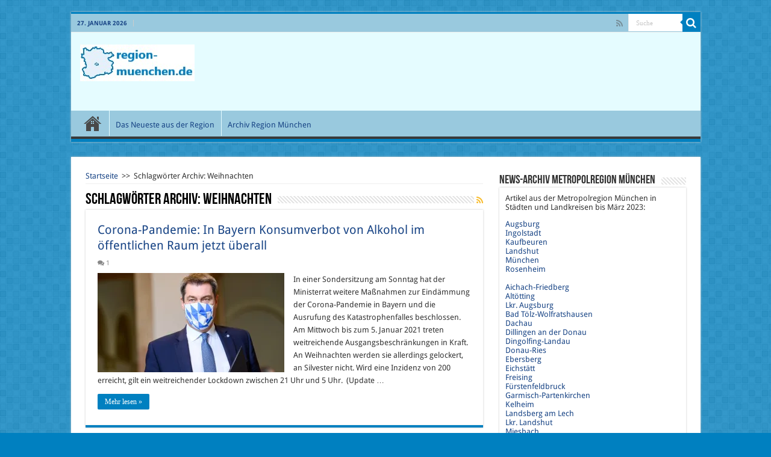

--- FILE ---
content_type: text/html; charset=UTF-8
request_url: https://www.region-muenchen.de/tag/weihnachten
body_size: 13887
content:
<!DOCTYPE html>
<html lang="de" prefix="og: http://ogp.me/ns#">
<head>
<meta charset="UTF-8" />
<link rel="profile" href="https://gmpg.org/xfn/11" />
<link rel="pingback" href="https://www.region-muenchen.de/xmlrpc.php" />
<meta name='robots' content='index, follow, max-image-preview:large, max-snippet:-1, max-video-preview:-1' />

	<!-- This site is optimized with the Yoast SEO plugin v23.0 - https://yoast.com/wordpress/plugins/seo/ -->
	<title>Weihnachten Archive - Metropolregion München</title>
	<link rel="canonical" href="https://www.region-muenchen.de/tag/weihnachten" />
	<meta property="og:locale" content="de_DE" />
	<meta property="og:type" content="article" />
	<meta property="og:title" content="Weihnachten Archive - Metropolregion München" />
	<meta property="og:url" content="https://www.region-muenchen.de/tag/weihnachten" />
	<meta property="og:site_name" content="Metropolregion München" />
	<meta name="twitter:card" content="summary_large_image" />
	<script type="application/ld+json" class="yoast-schema-graph">{"@context":"https://schema.org","@graph":[{"@type":"CollectionPage","@id":"https://www.region-muenchen.de/tag/weihnachten","url":"https://www.region-muenchen.de/tag/weihnachten","name":"Weihnachten Archive - Metropolregion München","isPartOf":{"@id":"https://www.region-muenchen.de/#website"},"primaryImageOfPage":{"@id":"https://www.region-muenchen.de/tag/weihnachten#primaryimage"},"image":{"@id":"https://www.region-muenchen.de/tag/weihnachten#primaryimage"},"thumbnailUrl":"https://i0.wp.com/www.region-muenchen.de/wp-content/uploads/2020/12/Markus-Soeder-e1607268520911.jpg?fit=997%2C637&ssl=1","breadcrumb":{"@id":"https://www.region-muenchen.de/tag/weihnachten#breadcrumb"},"inLanguage":"de"},{"@type":"ImageObject","inLanguage":"de","@id":"https://www.region-muenchen.de/tag/weihnachten#primaryimage","url":"https://i0.wp.com/www.region-muenchen.de/wp-content/uploads/2020/12/Markus-Soeder-e1607268520911.jpg?fit=997%2C637&ssl=1","contentUrl":"https://i0.wp.com/www.region-muenchen.de/wp-content/uploads/2020/12/Markus-Soeder-e1607268520911.jpg?fit=997%2C637&ssl=1","width":997,"height":637,"caption":"Ministerpräsident Markus Söder hat am 6.12.20 eine Verschärfung der Corona-Strategie verkündet Quelle Foto Bayerische Staatskanzlei"},{"@type":"BreadcrumbList","@id":"https://www.region-muenchen.de/tag/weihnachten#breadcrumb","itemListElement":[{"@type":"ListItem","position":1,"name":"Home","item":"https://www.region-muenchen.de/"},{"@type":"ListItem","position":2,"name":"Weihnachten"}]},{"@type":"WebSite","@id":"https://www.region-muenchen.de/#website","url":"https://www.region-muenchen.de/","name":"Metropolregion München","description":"News Archiv Region München","potentialAction":[{"@type":"SearchAction","target":{"@type":"EntryPoint","urlTemplate":"https://www.region-muenchen.de/?s={search_term_string}"},"query-input":"required name=search_term_string"}],"inLanguage":"de"}]}</script>
	<!-- / Yoast SEO plugin. -->


<link rel='dns-prefetch' href='//cdn.canvasjs.com' />
<link rel='dns-prefetch' href='//stats.wp.com' />
<link rel='dns-prefetch' href='//i0.wp.com' />
<link rel='dns-prefetch' href='//c0.wp.com' />
<link rel="alternate" type="application/rss+xml" title="Metropolregion München &raquo; Feed" href="https://www.region-muenchen.de/feed" />
<link rel="alternate" type="application/rss+xml" title="Metropolregion München &raquo; Kommentar-Feed" href="https://www.region-muenchen.de/comments/feed" />
<link rel="alternate" type="application/rss+xml" title="Metropolregion München &raquo; Schlagwort-Feed zu Weihnachten" href="https://www.region-muenchen.de/tag/weihnachten/feed" />
<script type="text/javascript">
/* <![CDATA[ */
window._wpemojiSettings = {"baseUrl":"https:\/\/s.w.org\/images\/core\/emoji\/15.0.3\/72x72\/","ext":".png","svgUrl":"https:\/\/s.w.org\/images\/core\/emoji\/15.0.3\/svg\/","svgExt":".svg","source":{"concatemoji":"https:\/\/www.region-muenchen.de\/wp-includes\/js\/wp-emoji-release.min.js"}};
/*! This file is auto-generated */
!function(i,n){var o,s,e;function c(e){try{var t={supportTests:e,timestamp:(new Date).valueOf()};sessionStorage.setItem(o,JSON.stringify(t))}catch(e){}}function p(e,t,n){e.clearRect(0,0,e.canvas.width,e.canvas.height),e.fillText(t,0,0);var t=new Uint32Array(e.getImageData(0,0,e.canvas.width,e.canvas.height).data),r=(e.clearRect(0,0,e.canvas.width,e.canvas.height),e.fillText(n,0,0),new Uint32Array(e.getImageData(0,0,e.canvas.width,e.canvas.height).data));return t.every(function(e,t){return e===r[t]})}function u(e,t,n){switch(t){case"flag":return n(e,"\ud83c\udff3\ufe0f\u200d\u26a7\ufe0f","\ud83c\udff3\ufe0f\u200b\u26a7\ufe0f")?!1:!n(e,"\ud83c\uddfa\ud83c\uddf3","\ud83c\uddfa\u200b\ud83c\uddf3")&&!n(e,"\ud83c\udff4\udb40\udc67\udb40\udc62\udb40\udc65\udb40\udc6e\udb40\udc67\udb40\udc7f","\ud83c\udff4\u200b\udb40\udc67\u200b\udb40\udc62\u200b\udb40\udc65\u200b\udb40\udc6e\u200b\udb40\udc67\u200b\udb40\udc7f");case"emoji":return!n(e,"\ud83d\udc26\u200d\u2b1b","\ud83d\udc26\u200b\u2b1b")}return!1}function f(e,t,n){var r="undefined"!=typeof WorkerGlobalScope&&self instanceof WorkerGlobalScope?new OffscreenCanvas(300,150):i.createElement("canvas"),a=r.getContext("2d",{willReadFrequently:!0}),o=(a.textBaseline="top",a.font="600 32px Arial",{});return e.forEach(function(e){o[e]=t(a,e,n)}),o}function t(e){var t=i.createElement("script");t.src=e,t.defer=!0,i.head.appendChild(t)}"undefined"!=typeof Promise&&(o="wpEmojiSettingsSupports",s=["flag","emoji"],n.supports={everything:!0,everythingExceptFlag:!0},e=new Promise(function(e){i.addEventListener("DOMContentLoaded",e,{once:!0})}),new Promise(function(t){var n=function(){try{var e=JSON.parse(sessionStorage.getItem(o));if("object"==typeof e&&"number"==typeof e.timestamp&&(new Date).valueOf()<e.timestamp+604800&&"object"==typeof e.supportTests)return e.supportTests}catch(e){}return null}();if(!n){if("undefined"!=typeof Worker&&"undefined"!=typeof OffscreenCanvas&&"undefined"!=typeof URL&&URL.createObjectURL&&"undefined"!=typeof Blob)try{var e="postMessage("+f.toString()+"("+[JSON.stringify(s),u.toString(),p.toString()].join(",")+"));",r=new Blob([e],{type:"text/javascript"}),a=new Worker(URL.createObjectURL(r),{name:"wpTestEmojiSupports"});return void(a.onmessage=function(e){c(n=e.data),a.terminate(),t(n)})}catch(e){}c(n=f(s,u,p))}t(n)}).then(function(e){for(var t in e)n.supports[t]=e[t],n.supports.everything=n.supports.everything&&n.supports[t],"flag"!==t&&(n.supports.everythingExceptFlag=n.supports.everythingExceptFlag&&n.supports[t]);n.supports.everythingExceptFlag=n.supports.everythingExceptFlag&&!n.supports.flag,n.DOMReady=!1,n.readyCallback=function(){n.DOMReady=!0}}).then(function(){return e}).then(function(){var e;n.supports.everything||(n.readyCallback(),(e=n.source||{}).concatemoji?t(e.concatemoji):e.wpemoji&&e.twemoji&&(t(e.twemoji),t(e.wpemoji)))}))}((window,document),window._wpemojiSettings);
/* ]]> */
</script>
<link rel='stylesheet' id='taqyeem-style-css' href='https://www.region-muenchen.de/wp-content/plugins/taqyeem/style.css' type='text/css' media='all' />
<style id='wp-emoji-styles-inline-css' type='text/css'>

	img.wp-smiley, img.emoji {
		display: inline !important;
		border: none !important;
		box-shadow: none !important;
		height: 1em !important;
		width: 1em !important;
		margin: 0 0.07em !important;
		vertical-align: -0.1em !important;
		background: none !important;
		padding: 0 !important;
	}
</style>
<link rel='stylesheet' id='wp-block-library-css' href='https://c0.wp.com/c/6.5.7/wp-includes/css/dist/block-library/style.min.css' type='text/css' media='all' />
<link rel='stylesheet' id='mediaelement-css' href='https://c0.wp.com/c/6.5.7/wp-includes/js/mediaelement/mediaelementplayer-legacy.min.css' type='text/css' media='all' />
<link rel='stylesheet' id='wp-mediaelement-css' href='https://c0.wp.com/c/6.5.7/wp-includes/js/mediaelement/wp-mediaelement.min.css' type='text/css' media='all' />
<style id='jetpack-sharing-buttons-style-inline-css' type='text/css'>
.jetpack-sharing-buttons__services-list{display:flex;flex-direction:row;flex-wrap:wrap;gap:0;list-style-type:none;margin:5px;padding:0}.jetpack-sharing-buttons__services-list.has-small-icon-size{font-size:12px}.jetpack-sharing-buttons__services-list.has-normal-icon-size{font-size:16px}.jetpack-sharing-buttons__services-list.has-large-icon-size{font-size:24px}.jetpack-sharing-buttons__services-list.has-huge-icon-size{font-size:36px}@media print{.jetpack-sharing-buttons__services-list{display:none!important}}.editor-styles-wrapper .wp-block-jetpack-sharing-buttons{gap:0;padding-inline-start:0}ul.jetpack-sharing-buttons__services-list.has-background{padding:1.25em 2.375em}
</style>
<style id='classic-theme-styles-inline-css' type='text/css'>
/*! This file is auto-generated */
.wp-block-button__link{color:#fff;background-color:#32373c;border-radius:9999px;box-shadow:none;text-decoration:none;padding:calc(.667em + 2px) calc(1.333em + 2px);font-size:1.125em}.wp-block-file__button{background:#32373c;color:#fff;text-decoration:none}
</style>
<style id='global-styles-inline-css' type='text/css'>
body{--wp--preset--color--black: #000000;--wp--preset--color--cyan-bluish-gray: #abb8c3;--wp--preset--color--white: #ffffff;--wp--preset--color--pale-pink: #f78da7;--wp--preset--color--vivid-red: #cf2e2e;--wp--preset--color--luminous-vivid-orange: #ff6900;--wp--preset--color--luminous-vivid-amber: #fcb900;--wp--preset--color--light-green-cyan: #7bdcb5;--wp--preset--color--vivid-green-cyan: #00d084;--wp--preset--color--pale-cyan-blue: #8ed1fc;--wp--preset--color--vivid-cyan-blue: #0693e3;--wp--preset--color--vivid-purple: #9b51e0;--wp--preset--gradient--vivid-cyan-blue-to-vivid-purple: linear-gradient(135deg,rgba(6,147,227,1) 0%,rgb(155,81,224) 100%);--wp--preset--gradient--light-green-cyan-to-vivid-green-cyan: linear-gradient(135deg,rgb(122,220,180) 0%,rgb(0,208,130) 100%);--wp--preset--gradient--luminous-vivid-amber-to-luminous-vivid-orange: linear-gradient(135deg,rgba(252,185,0,1) 0%,rgba(255,105,0,1) 100%);--wp--preset--gradient--luminous-vivid-orange-to-vivid-red: linear-gradient(135deg,rgba(255,105,0,1) 0%,rgb(207,46,46) 100%);--wp--preset--gradient--very-light-gray-to-cyan-bluish-gray: linear-gradient(135deg,rgb(238,238,238) 0%,rgb(169,184,195) 100%);--wp--preset--gradient--cool-to-warm-spectrum: linear-gradient(135deg,rgb(74,234,220) 0%,rgb(151,120,209) 20%,rgb(207,42,186) 40%,rgb(238,44,130) 60%,rgb(251,105,98) 80%,rgb(254,248,76) 100%);--wp--preset--gradient--blush-light-purple: linear-gradient(135deg,rgb(255,206,236) 0%,rgb(152,150,240) 100%);--wp--preset--gradient--blush-bordeaux: linear-gradient(135deg,rgb(254,205,165) 0%,rgb(254,45,45) 50%,rgb(107,0,62) 100%);--wp--preset--gradient--luminous-dusk: linear-gradient(135deg,rgb(255,203,112) 0%,rgb(199,81,192) 50%,rgb(65,88,208) 100%);--wp--preset--gradient--pale-ocean: linear-gradient(135deg,rgb(255,245,203) 0%,rgb(182,227,212) 50%,rgb(51,167,181) 100%);--wp--preset--gradient--electric-grass: linear-gradient(135deg,rgb(202,248,128) 0%,rgb(113,206,126) 100%);--wp--preset--gradient--midnight: linear-gradient(135deg,rgb(2,3,129) 0%,rgb(40,116,252) 100%);--wp--preset--font-size--small: 13px;--wp--preset--font-size--medium: 20px;--wp--preset--font-size--large: 36px;--wp--preset--font-size--x-large: 42px;--wp--preset--spacing--20: 0.44rem;--wp--preset--spacing--30: 0.67rem;--wp--preset--spacing--40: 1rem;--wp--preset--spacing--50: 1.5rem;--wp--preset--spacing--60: 2.25rem;--wp--preset--spacing--70: 3.38rem;--wp--preset--spacing--80: 5.06rem;--wp--preset--shadow--natural: 6px 6px 9px rgba(0, 0, 0, 0.2);--wp--preset--shadow--deep: 12px 12px 50px rgba(0, 0, 0, 0.4);--wp--preset--shadow--sharp: 6px 6px 0px rgba(0, 0, 0, 0.2);--wp--preset--shadow--outlined: 6px 6px 0px -3px rgba(255, 255, 255, 1), 6px 6px rgba(0, 0, 0, 1);--wp--preset--shadow--crisp: 6px 6px 0px rgba(0, 0, 0, 1);}:where(.is-layout-flex){gap: 0.5em;}:where(.is-layout-grid){gap: 0.5em;}body .is-layout-flex{display: flex;}body .is-layout-flex{flex-wrap: wrap;align-items: center;}body .is-layout-flex > *{margin: 0;}body .is-layout-grid{display: grid;}body .is-layout-grid > *{margin: 0;}:where(.wp-block-columns.is-layout-flex){gap: 2em;}:where(.wp-block-columns.is-layout-grid){gap: 2em;}:where(.wp-block-post-template.is-layout-flex){gap: 1.25em;}:where(.wp-block-post-template.is-layout-grid){gap: 1.25em;}.has-black-color{color: var(--wp--preset--color--black) !important;}.has-cyan-bluish-gray-color{color: var(--wp--preset--color--cyan-bluish-gray) !important;}.has-white-color{color: var(--wp--preset--color--white) !important;}.has-pale-pink-color{color: var(--wp--preset--color--pale-pink) !important;}.has-vivid-red-color{color: var(--wp--preset--color--vivid-red) !important;}.has-luminous-vivid-orange-color{color: var(--wp--preset--color--luminous-vivid-orange) !important;}.has-luminous-vivid-amber-color{color: var(--wp--preset--color--luminous-vivid-amber) !important;}.has-light-green-cyan-color{color: var(--wp--preset--color--light-green-cyan) !important;}.has-vivid-green-cyan-color{color: var(--wp--preset--color--vivid-green-cyan) !important;}.has-pale-cyan-blue-color{color: var(--wp--preset--color--pale-cyan-blue) !important;}.has-vivid-cyan-blue-color{color: var(--wp--preset--color--vivid-cyan-blue) !important;}.has-vivid-purple-color{color: var(--wp--preset--color--vivid-purple) !important;}.has-black-background-color{background-color: var(--wp--preset--color--black) !important;}.has-cyan-bluish-gray-background-color{background-color: var(--wp--preset--color--cyan-bluish-gray) !important;}.has-white-background-color{background-color: var(--wp--preset--color--white) !important;}.has-pale-pink-background-color{background-color: var(--wp--preset--color--pale-pink) !important;}.has-vivid-red-background-color{background-color: var(--wp--preset--color--vivid-red) !important;}.has-luminous-vivid-orange-background-color{background-color: var(--wp--preset--color--luminous-vivid-orange) !important;}.has-luminous-vivid-amber-background-color{background-color: var(--wp--preset--color--luminous-vivid-amber) !important;}.has-light-green-cyan-background-color{background-color: var(--wp--preset--color--light-green-cyan) !important;}.has-vivid-green-cyan-background-color{background-color: var(--wp--preset--color--vivid-green-cyan) !important;}.has-pale-cyan-blue-background-color{background-color: var(--wp--preset--color--pale-cyan-blue) !important;}.has-vivid-cyan-blue-background-color{background-color: var(--wp--preset--color--vivid-cyan-blue) !important;}.has-vivid-purple-background-color{background-color: var(--wp--preset--color--vivid-purple) !important;}.has-black-border-color{border-color: var(--wp--preset--color--black) !important;}.has-cyan-bluish-gray-border-color{border-color: var(--wp--preset--color--cyan-bluish-gray) !important;}.has-white-border-color{border-color: var(--wp--preset--color--white) !important;}.has-pale-pink-border-color{border-color: var(--wp--preset--color--pale-pink) !important;}.has-vivid-red-border-color{border-color: var(--wp--preset--color--vivid-red) !important;}.has-luminous-vivid-orange-border-color{border-color: var(--wp--preset--color--luminous-vivid-orange) !important;}.has-luminous-vivid-amber-border-color{border-color: var(--wp--preset--color--luminous-vivid-amber) !important;}.has-light-green-cyan-border-color{border-color: var(--wp--preset--color--light-green-cyan) !important;}.has-vivid-green-cyan-border-color{border-color: var(--wp--preset--color--vivid-green-cyan) !important;}.has-pale-cyan-blue-border-color{border-color: var(--wp--preset--color--pale-cyan-blue) !important;}.has-vivid-cyan-blue-border-color{border-color: var(--wp--preset--color--vivid-cyan-blue) !important;}.has-vivid-purple-border-color{border-color: var(--wp--preset--color--vivid-purple) !important;}.has-vivid-cyan-blue-to-vivid-purple-gradient-background{background: var(--wp--preset--gradient--vivid-cyan-blue-to-vivid-purple) !important;}.has-light-green-cyan-to-vivid-green-cyan-gradient-background{background: var(--wp--preset--gradient--light-green-cyan-to-vivid-green-cyan) !important;}.has-luminous-vivid-amber-to-luminous-vivid-orange-gradient-background{background: var(--wp--preset--gradient--luminous-vivid-amber-to-luminous-vivid-orange) !important;}.has-luminous-vivid-orange-to-vivid-red-gradient-background{background: var(--wp--preset--gradient--luminous-vivid-orange-to-vivid-red) !important;}.has-very-light-gray-to-cyan-bluish-gray-gradient-background{background: var(--wp--preset--gradient--very-light-gray-to-cyan-bluish-gray) !important;}.has-cool-to-warm-spectrum-gradient-background{background: var(--wp--preset--gradient--cool-to-warm-spectrum) !important;}.has-blush-light-purple-gradient-background{background: var(--wp--preset--gradient--blush-light-purple) !important;}.has-blush-bordeaux-gradient-background{background: var(--wp--preset--gradient--blush-bordeaux) !important;}.has-luminous-dusk-gradient-background{background: var(--wp--preset--gradient--luminous-dusk) !important;}.has-pale-ocean-gradient-background{background: var(--wp--preset--gradient--pale-ocean) !important;}.has-electric-grass-gradient-background{background: var(--wp--preset--gradient--electric-grass) !important;}.has-midnight-gradient-background{background: var(--wp--preset--gradient--midnight) !important;}.has-small-font-size{font-size: var(--wp--preset--font-size--small) !important;}.has-medium-font-size{font-size: var(--wp--preset--font-size--medium) !important;}.has-large-font-size{font-size: var(--wp--preset--font-size--large) !important;}.has-x-large-font-size{font-size: var(--wp--preset--font-size--x-large) !important;}
.wp-block-navigation a:where(:not(.wp-element-button)){color: inherit;}
:where(.wp-block-post-template.is-layout-flex){gap: 1.25em;}:where(.wp-block-post-template.is-layout-grid){gap: 1.25em;}
:where(.wp-block-columns.is-layout-flex){gap: 2em;}:where(.wp-block-columns.is-layout-grid){gap: 2em;}
.wp-block-pullquote{font-size: 1.5em;line-height: 1.6;}
</style>
<link rel='stylesheet' id='dashicons-css' href='https://c0.wp.com/c/6.5.7/wp-includes/css/dashicons.min.css' type='text/css' media='all' />
<link rel='stylesheet' id='admin-bar-css' href='https://c0.wp.com/c/6.5.7/wp-includes/css/admin-bar.min.css' type='text/css' media='all' />
<style id='admin-bar-inline-css' type='text/css'>

    .canvasjs-chart-credit{
        display: none !important;
    }
    #vtrtsFreeChart canvas {
    border-radius: 6px;
}

.vtrts-free-adminbar-weekly-title {
    font-weight: bold;
    font-size: 14px;
    color: #fff;
    margin-bottom: 6px;
}

        #wpadminbar #wp-admin-bar-vtrts_free_top_button .ab-icon:before {
            content: "\f185";
            color: #1DAE22;
            top: 3px;
        }
    #wp-admin-bar-vtrts_pro_top_button .ab-item {
        min-width: 180px;
    }
    .vtrts-free-adminbar-dropdown {
        min-width: 420px ;
        padding: 18px 18px 12px 18px;
        background: #23282d;
        color: #fff;
        border-radius: 8px;
        box-shadow: 0 4px 24px rgba(0,0,0,0.15);
        margin-top: 10px;
    }
    .vtrts-free-adminbar-grid {
        display: grid;
        grid-template-columns: 1fr 1fr;
        gap: 18px 18px; /* row-gap column-gap */
        margin-bottom: 18px;
    }
    .vtrts-free-adminbar-card {
        background: #2c3338;
        border-radius: 8px;
        padding: 18px 18px 12px 18px;
        box-shadow: 0 2px 8px rgba(0,0,0,0.07);
        display: flex;
        flex-direction: column;
        align-items: flex-start;
    }
    /* Extra margin for the right column */
    .vtrts-free-adminbar-card:nth-child(2),
    .vtrts-free-adminbar-card:nth-child(4) {
        margin-left: 10px !important;
        padding-left: 10px !important;
                padding-top: 6px !important;

        margin-right: 10px !important;
        padding-right : 10px !important;
        margin-top: 10px !important;
    }
    .vtrts-free-adminbar-card:nth-child(1),
    .vtrts-free-adminbar-card:nth-child(3) {
        margin-left: 10px !important;
        padding-left: 10px !important;
                padding-top: 6px !important;

        margin-top: 10px !important;
                padding-right : 10px !important;

    }
    /* Extra margin for the bottom row */
    .vtrts-free-adminbar-card:nth-child(3),
    .vtrts-free-adminbar-card:nth-child(4) {
        margin-top: 6px !important;
        padding-top: 6px !important;
        margin-top: 10px !important;
    }
    .vtrts-free-adminbar-card-title {
        font-size: 14px;
        font-weight: 800;
        margin-bottom: 6px;
        color: #fff;
    }
    .vtrts-free-adminbar-card-value {
        font-size: 22px;
        font-weight: bold;
        color: #1DAE22;
        margin-bottom: 4px;
    }
    .vtrts-free-adminbar-card-sub {
        font-size: 12px;
        color: #aaa;
    }
    .vtrts-free-adminbar-btn-wrap {
        text-align: center;
        margin-top: 8px;
    }

    #wp-admin-bar-vtrts_free_top_button .ab-item{
    min-width: 80px !important;
        padding: 0px !important;
    .vtrts-free-adminbar-btn {
        display: inline-block;
        background: #1DAE22;
        color: #fff !important;
        font-weight: bold;
        padding: 8px 28px;
        border-radius: 6px;
        text-decoration: none;
        font-size: 15px;
        transition: background 0.2s;
        margin-top: 8px;
    }
    .vtrts-free-adminbar-btn:hover {
        background: #15991b;
        color: #fff !important;
    }

    .vtrts-free-adminbar-dropdown-wrap { min-width: 0; padding: 0; }
    #wpadminbar #wp-admin-bar-vtrts_free_top_button .vtrts-free-adminbar-dropdown { display: none; position: absolute; left: 0; top: 100%; z-index: 99999; }
    #wpadminbar #wp-admin-bar-vtrts_free_top_button:hover .vtrts-free-adminbar-dropdown { display: block; }
    
        .ab-empty-item #wp-admin-bar-vtrts_free_top_button-default .ab-empty-item{
    height:0px !important;
    padding :0px !important;
     }
            #wpadminbar .quicklinks .ab-empty-item{
        padding:0px !important;
    }
    .vtrts-free-adminbar-dropdown {
    min-width: 420px;
    padding: 18px 18px 12px 18px;
    background: #23282d;
    color: #fff;
    border-radius: 12px; /* more rounded */
    box-shadow: 0 8px 32px rgba(0,0,0,0.25); /* deeper shadow */
    margin-top: 10px;
}

.vtrts-free-adminbar-btn-wrap {
    text-align: center;
    margin-top: 18px; /* more space above */
}

.vtrts-free-adminbar-btn {
    display: inline-block;
    background: #1DAE22;
    color: #fff !important;
    font-weight: bold;
    padding: 5px 22px;
    border-radius: 8px;
    text-decoration: none;
    font-size: 17px;
    transition: background 0.2s, box-shadow 0.2s;
    margin-top: 8px;
    box-shadow: 0 2px 8px rgba(29,174,34,0.15);
    text-align: center;
    line-height: 1.6;
    
}
.vtrts-free-adminbar-btn:hover {
    background: #15991b;
    color: #fff !important;
    box-shadow: 0 4px 16px rgba(29,174,34,0.25);
}
    



			.admin-bar {
				position: inherit !important;
				top: auto !important;
			}
			.admin-bar .goog-te-banner-frame {
				top: 32px !important
			}
			@media screen and (max-width: 782px) {
				.admin-bar .goog-te-banner-frame {
					top: 46px !important;
				}
			}
			@media screen and (max-width: 480px) {
				.admin-bar .goog-te-banner-frame {
					position: absolute;
				}
			}
		
</style>
<link rel='stylesheet' id='tie-style-css' href='https://www.region-muenchen.de/wp-content/themes/sahifa/style.css' type='text/css' media='all' />
<link rel='stylesheet' id='tie-ilightbox-skin-css' href='https://www.region-muenchen.de/wp-content/themes/sahifa/css/ilightbox/dark-skin/skin.css' type='text/css' media='all' />
<link rel='stylesheet' id='Droid+Sans-css' href='https://www.region-muenchen.de/wp-content/uploads/fonts/28bf26ef17d1db2eef2d3a76f48b5f03/font.css?v=1674513920' type='text/css' media='all' />
<link rel='stylesheet' id='jetpack_css-css' href='https://c0.wp.com/p/jetpack/13.6/css/jetpack.css' type='text/css' media='all' />
<script type="text/javascript" src="https://c0.wp.com/c/6.5.7/wp-includes/js/jquery/jquery.min.js" id="jquery-core-js"></script>
<script type="text/javascript" src="https://c0.wp.com/c/6.5.7/wp-includes/js/jquery/jquery-migrate.min.js" id="jquery-migrate-js"></script>
<script type="text/javascript" src="https://www.region-muenchen.de/wp-content/plugins/taqyeem/js/tie.js" id="taqyeem-main-js"></script>
<script type="text/javascript" id="ahc_front_js-js-extra">
/* <![CDATA[ */
var ahc_ajax_front = {"ajax_url":"https:\/\/www.region-muenchen.de\/wp-admin\/admin-ajax.php","plugin_url":"https:\/\/www.region-muenchen.de\/wp-content\/plugins\/visitors-traffic-real-time-statistics\/","page_id":"Schlagwort: <span>Weihnachten<\/span>","page_title":"","post_type":""};
/* ]]> */
</script>
<script type="text/javascript" src="https://www.region-muenchen.de/wp-content/plugins/visitors-traffic-real-time-statistics/js/front.js" id="ahc_front_js-js"></script>
<link rel="https://api.w.org/" href="https://www.region-muenchen.de/wp-json/" /><link rel="alternate" type="application/json" href="https://www.region-muenchen.de/wp-json/wp/v2/tags/2127" /><link rel="EditURI" type="application/rsd+xml" title="RSD" href="https://www.region-muenchen.de/xmlrpc.php?rsd" />
<meta name="generator" content="WordPress 6.5.7" />
<script type='text/javascript'>
/* <![CDATA[ */
var taqyeem = {"ajaxurl":"https://www.region-muenchen.de/wp-admin/admin-ajax.php" , "your_rating":"Your Rating:"};
/* ]]> */
</script>
<style type="text/css" media="screen"> 

</style> 
	<style>img#wpstats{display:none}</style>
		<link rel="shortcut icon" href="https://www.region-muenchen.de/wp-content/uploads/2022/02/region-muenchen-ohne-schrift-190.jpg" title="Favicon" />	
<!--[if IE]>
<script type="text/javascript">jQuery(document).ready(function (){ jQuery(".menu-item").has("ul").children("a").attr("aria-haspopup", "true");});</script>
<![endif]-->	
<!--[if lt IE 9]>
<script src="https://www.region-muenchen.de/wp-content/themes/sahifa/js/html5.js"></script>
<script src="https://www.region-muenchen.de/wp-content/themes/sahifa/js/selectivizr-min.js"></script>
<![endif]-->
<!--[if IE 9]>
<link rel="stylesheet" type="text/css" media="all" href="https://www.region-muenchen.de/wp-content/themes/sahifa/css/ie9.css" />
<![endif]-->
<!--[if IE 8]>
<link rel="stylesheet" type="text/css" media="all" href="https://www.region-muenchen.de/wp-content/themes/sahifa/css/ie8.css" />
<![endif]-->
<!--[if IE 7]>
<link rel="stylesheet" type="text/css" media="all" href="https://www.region-muenchen.de/wp-content/themes/sahifa/css/ie7.css" />
<![endif]-->


<meta name="viewport" content="width=device-width, initial-scale=1.0" />

<script async src="https://pagead2.googlesyndication.com/pagead/js/adsbygoogle.js?client=ca-pub-0111288023273942"
     crossorigin="anonymous"></script>
<script src="https://static.cleverpush.com/channel/loader/b5mamEuhRyoLRez34.js" async></script>

<style type="text/css" media="screen"> 

::-webkit-scrollbar {
	width: 8px;
	height:8px;
}


::-moz-selection { background: #000000;}
::selection { background: #000000; }
#main-nav,
.cat-box-content,
#sidebar .widget-container,
.post-listing,
#commentform {
	border-bottom-color: #0080c0;
}
	
.search-block .search-button,
#topcontrol,
#main-nav ul li.current-menu-item a,
#main-nav ul li.current-menu-item a:hover,
#main-nav ul li.current_page_parent a,
#main-nav ul li.current_page_parent a:hover,
#main-nav ul li.current-menu-parent a,
#main-nav ul li.current-menu-parent a:hover,
#main-nav ul li.current-page-ancestor a,
#main-nav ul li.current-page-ancestor a:hover,
.pagination span.current,
.share-post span.share-text,
.flex-control-paging li a.flex-active,
.ei-slider-thumbs li.ei-slider-element,
.review-percentage .review-item span span,
.review-final-score,
.button,
a.button,
a.more-link,
#main-content input[type="submit"],
.form-submit #submit,
#login-form .login-button,
.widget-feedburner .feedburner-subscribe,
input[type="submit"],
#buddypress button,
#buddypress a.button,
#buddypress input[type=submit],
#buddypress input[type=reset],
#buddypress ul.button-nav li a,
#buddypress div.generic-button a,
#buddypress .comment-reply-link,
#buddypress div.item-list-tabs ul li a span,
#buddypress div.item-list-tabs ul li.selected a,
#buddypress div.item-list-tabs ul li.current a,
#buddypress #members-directory-form div.item-list-tabs ul li.selected span,
#members-list-options a.selected,
#groups-list-options a.selected,
body.dark-skin #buddypress div.item-list-tabs ul li a span,
body.dark-skin #buddypress div.item-list-tabs ul li.selected a,
body.dark-skin #buddypress div.item-list-tabs ul li.current a,
body.dark-skin #members-list-options a.selected,
body.dark-skin #groups-list-options a.selected,
.search-block-large .search-button,
#featured-posts .flex-next:hover,
#featured-posts .flex-prev:hover,
a.tie-cart span.shooping-count,
.woocommerce span.onsale,
.woocommerce-page span.onsale ,
.woocommerce .widget_price_filter .ui-slider .ui-slider-handle,
.woocommerce-page .widget_price_filter .ui-slider .ui-slider-handle,
#check-also-close,
a.post-slideshow-next,
a.post-slideshow-prev,
.widget_price_filter .ui-slider .ui-slider-handle,
.quantity .minus:hover,
.quantity .plus:hover,
.mejs-container .mejs-controls .mejs-time-rail .mejs-time-current,
#reading-position-indicator  {
	background-color:#0080c0;
}

::-webkit-scrollbar-thumb{
	background-color:#0080c0 !important;
}
	
#theme-footer,
#theme-header,
.top-nav ul li.current-menu-item:before,
#main-nav .menu-sub-content ,
#main-nav ul ul,
#check-also-box { 
	border-top-color: #0080c0;
}
	
.search-block:after {
	border-right-color:#0080c0;
}

body.rtl .search-block:after {
	border-left-color:#0080c0;
}

#main-nav ul > li.menu-item-has-children:hover > a:after,
#main-nav ul > li.mega-menu:hover > a:after {
	border-color:transparent transparent #0080c0;
}
	
.widget.timeline-posts li a:hover,
.widget.timeline-posts li a:hover span.tie-date {
	color: #0080c0;
}

.widget.timeline-posts li a:hover span.tie-date:before {
	background: #0080c0;
	border-color: #0080c0;
}

#order_review,
#order_review_heading {
	border-color: #0080c0;
}


body{
	background-color:#0080c0 !important; 
			background-attachment:fixed !important; 
	}
	
a {
	color: #184485;
}
		
a:hover {
	color: #184485;
}
		
.top-nav ul li a:hover, .top-nav ul li:hover > a, .top-nav ul :hover > a , .top-nav ul li.current-menu-item a {
	color: #184485;
}
		
#main-nav ul li a:hover, #main-nav ul li:hover > a, #main-nav ul :hover > a , #main-nav  ul ul li:hover > a, #main-nav  ul ul :hover > a {
	color: #184485;
}
		
#main-nav ul li a, #main-nav ul ul a, #main-nav ul.sub-menu a, #main-nav ul li.current_page_parent ul a, #main-nav ul li.current-menu-item ul a, #main-nav ul li.current-menu-parent ul a, #main-nav ul li.current-page-ancestor ul a {
	color: #184485;
}
		
.today-date  {
	color: #184485;
}
		
.top-nav ul li a , .top-nav ul ul a {
	color: #184485;
}
		
.footer-widget-top h4 {
	color: #000000;
}
		
#theme-footer a {
	color: #184485;
}
		
#theme-footer a:hover {
	color: #184485;
}
		
.top-nav, .top-nav ul ul {
	background-color:#99c9de !important; 
				}


#theme-header {
	background-color:#e5fcff !important; 
				}


#theme-footer {
	background-color:#e5fcff !important; 
				}

#main-nav {
	background: #99c9de;	
		
}

#main-nav ul ul, #main-nav ul li.mega-menu .mega-menu-block { background-color:#e5fcff !important;}

#main-nav ul li {
	border-color: #99c9de;
}

#main-nav ul ul li, #main-nav ul ul li:first-child {
	border-top-color: #99c9de;
}

#main-nav ul li .mega-menu-block ul.sub-menu {
	border-bottom-color: #99c9de;
}

#main-nav ul li a {
	border-left-color: #e5fcff;
}

#main-nav ul ul li, #main-nav ul ul li:first-child {
	border-bottom-color: #e5fcff;
}

* {
font-family: "Times New Roman",Times,serif,;
}
h1 {
font-size: 16px;
}
h2 {
font-size: 12px;
}
h3 {
font-size: 12px;
}
h4 {
font-size: 14px;
}
h5 {
font-size: 12px;
}
h6 {
font-size: 10px;
}</style> 

		<script type="text/javascript">
			/* <![CDATA[ */
				var sf_position = '0';
				var sf_templates = "<a href=\"{search_url_escaped}\">View All Results<\/a>";
				var sf_input = '.search-live';
				jQuery(document).ready(function(){
					jQuery(sf_input).ajaxyLiveSearch({"expand":false,"searchUrl":"https:\/\/www.region-muenchen.de\/?s=%s","text":"Search","delay":500,"iwidth":180,"width":315,"ajaxUrl":"https:\/\/www.region-muenchen.de\/wp-admin\/admin-ajax.php","rtl":0});
					jQuery(".live-search_ajaxy-selective-input").keyup(function() {
						var width = jQuery(this).val().length * 8;
						if(width < 50) {
							width = 50;
						}
						jQuery(this).width(width);
					});
					jQuery(".live-search_ajaxy-selective-search").click(function() {
						jQuery(this).find(".live-search_ajaxy-selective-input").focus();
					});
					jQuery(".live-search_ajaxy-selective-close").click(function() {
						jQuery(this).parent().remove();
					});
				});
			/* ]]> */
		</script>
		<link rel="icon" href="https://i0.wp.com/www.region-muenchen.de/wp-content/uploads/2022/02/region-muenchen-ohne-schrift-190.jpg?fit=32%2C32&#038;ssl=1" sizes="32x32" />
<link rel="icon" href="https://i0.wp.com/www.region-muenchen.de/wp-content/uploads/2022/02/region-muenchen-ohne-schrift-190.jpg?fit=186%2C192&#038;ssl=1" sizes="192x192" />
<link rel="apple-touch-icon" href="https://i0.wp.com/www.region-muenchen.de/wp-content/uploads/2022/02/region-muenchen-ohne-schrift-190.jpg?fit=175%2C180&#038;ssl=1" />
<meta name="msapplication-TileImage" content="https://i0.wp.com/www.region-muenchen.de/wp-content/uploads/2022/02/region-muenchen-ohne-schrift-190.jpg?fit=193%2C199&#038;ssl=1" />
		<style type="text/css" id="wp-custom-css">
			/*
Füge deinen eigenen CSS-Code nach diesem Kommentar hinter dem abschließenden Schrägstrich ein. 

Klicke auf das Hilfe-Symbol oben, um mehr zu erfahren.
*/

* {
font-family: Roboto,Helvetica,;
}
h1 {
font-size: 18px;
}
h2 {
font-size: 16px;
}
h3 {
font-size: 16px;
}
h4 {
font-size: 16px;
}
h5 {
font-size: 14px;
}
h6 {
font-size: 12px;
}		</style>
		</head>
<body data-rsssl=1 id="top" class="archive tag tag-weihnachten tag-2127 lazy-enabled">

<div class="wrapper-outer">

	<div class="background-cover"></div>

	<aside id="slide-out">
	
			<div class="search-mobile">
			<form method="get" id="searchform-mobile" action="https://www.region-muenchen.de/">
				<button class="search-button" type="submit" value="Suche"><i class="fa fa-search"></i></button>	
				<input type="text" id="s-mobile" name="s" title="Suche" value="Suche" onfocus="if (this.value == 'Suche') {this.value = '';}" onblur="if (this.value == '') {this.value = 'Suche';}"  />
			</form>
		</div><!-- .search-mobile /-->
		
			<div class="social-icons">
		<a class="ttip-none" title="Rss" href="https://www.region-muenchen.de/feed" target="_blank"><i class="fa fa-rss"></i></a>		
			</div>

		
		<div id="mobile-menu" ></div>
	</aside><!-- #slide-out /-->

		<div id="wrapper" class="boxed">
		<div class="inner-wrapper">

		<header id="theme-header" class="theme-header">
						<div id="top-nav" class="top-nav">
				<div class="container">

							<span class="today-date">27. Januar 2026</span>					
				
						<div class="search-block">
						<form method="get" id="searchform-header" action="https://www.region-muenchen.de/">
							<button class="search-button" type="submit" value="Suche"><i class="fa fa-search"></i></button>	
							<input class="search-live" type="text" id="s-header" name="s" title="Suche" value="Suche" onfocus="if (this.value == 'Suche') {this.value = '';}" onblur="if (this.value == '') {this.value = 'Suche';}"  />
						</form>
					</div><!-- .search-block /-->
			<div class="social-icons">
		<a class="ttip-none" title="Rss" href="https://www.region-muenchen.de/feed" target="_blank"><i class="fa fa-rss"></i></a>		
			</div>

		
	
				</div><!-- .container /-->
			</div><!-- .top-menu /-->
			
		<div class="header-content">
		
					<a id="slide-out-open" class="slide-out-open" href="#"><span></span></a>
				
			<div class="logo">
			<h2>								<a title="Metropolregion München" href="https://www.region-muenchen.de/">
					<img src="https://www.region-muenchen.de/wp-content/uploads/2020/12/region-muenchen-logo.jpg" alt="Metropolregion München"  /><strong>Metropolregion München News Archiv Region München</strong>
				</a>
			</h2>			</div><!-- .logo /-->
			<div class="e3lan e3lan-top">		<script type="text/javascript">
			var adWidth = jQuery(document).width();
			google_ad_client = "pub-0111288023273942";
			if ( adWidth >= 768 ) {
			  google_ad_slot	= "4920224187";
			  google_ad_width	= 728;
			  google_ad_height 	= 90;
			} else  if ( adWidth >= 468 ) {
			  google_ad_slot	= "";
			  google_ad_width 	= 468;
			  google_ad_height 	= 60;
			}else {
			  google_ad_slot 	= "";
			  google_ad_width 	= 300;
			  google_ad_height 	= 250;
			}
		</script>
		<script type="text/javascript" src="https://pagead2.googlesyndication.com/pagead/show_ads.js"></script>
				</div>			<div class="clear"></div>
			
		</div>	
													<nav id="main-nav">
				<div class="container">
				
				
					<div class="main-menu"><ul id="menu-navigation" class="menu"><li id="menu-item-45" class="menu-item menu-item-type-custom menu-item-object-custom menu-item-home menu-item-45"><a href="https://www.region-muenchen.de">Start</a></li>
<li id="menu-item-4914" class="menu-item menu-item-type-custom menu-item-object-custom menu-item-4914"><a href="https://www.stadtmagazin-muenchen24.de/Muenchen/region">Das Neueste aus der Region</a></li>
<li id="menu-item-4915" class="menu-item menu-item-type-custom menu-item-object-custom menu-item-4915"><a href="https://www.region-muenchen.de/region-muenchen-archiv">Archiv Region München</a></li>
</ul></div>					
					
				</div>
			</nav><!-- .main-nav /-->
					</header><!-- #header /-->
	
		
	
	
	<div id="main-content" class="container">	<div class="content">
		<div xmlns:v="http://rdf.data-vocabulary.org/#"  id="crumbs"><span typeof="v:Breadcrumb"><a rel="v:url" property="v:title" class="crumbs-home" href="https://www.region-muenchen.de">Startseite</a></span> <span class="delimiter">&gt;&gt;</span> <span class="current">Schlagwörter Archiv: Weihnachten</span></div>
		<div class="page-head">
		
			<h1 class="page-title">
				Schlagwörter Archiv: <span>Weihnachten</span>			</h1>
			
						<a class="rss-cat-icon tooltip" title="Feed Abonnement"  href="https://www.region-muenchen.de/tag/weihnachten/feed"><i class="fa fa-rss"></i></a>
						
			<div class="stripe-line"></div>
			
						
		</div>
		
				<div class="post-listing archive-box">


	<article class="item-list">
	
		<h2 class="post-box-title">
			<a href="https://www.region-muenchen.de/corona-pandemie-ueberblick-ueber-die-verschaerften-massnahmen-ab-mittwoch-in-bayern-3878">Corona-Pandemie: In Bayern Konsumverbot von Alkohol im öffentlichen Raum jetzt überall</a>
		</h2>
		
		<p class="post-meta">
	
	
	
	<span class="post-comments"><i class="fa fa-comments"></i><a href="https://www.region-muenchen.de/corona-pandemie-ueberblick-ueber-die-verschaerften-massnahmen-ab-mittwoch-in-bayern-3878#comments">1</a></span>
</p>
					

		
			
		
		<div class="post-thumbnail">
			<a href="https://www.region-muenchen.de/corona-pandemie-ueberblick-ueber-die-verschaerften-massnahmen-ab-mittwoch-in-bayern-3878">
				<img width="310" height="165" src="https://i0.wp.com/www.region-muenchen.de/wp-content/uploads/2020/12/Markus-Soeder-e1607268520911.jpg?resize=310%2C165&amp;ssl=1" class="attachment-tie-medium size-tie-medium wp-post-image" alt="Ministerpräsident Markus Söder hat am 6.12.20 eine Verschärfung der Corona-Strategie verkündet" decoding="async" fetchpriority="high" />				<span class="fa overlay-icon"></span>
			</a>
		</div><!-- post-thumbnail /-->
		
					
		<div class="entry">
			<p>In einer Sondersitzung am Sonntag hat der Ministerrat weitere Maßnahmen zur Eindämmung der Corona-Pandemie in Bayern und die Ausrufung des Katastrophenfalles beschlossen. Am Mittwoch bis zum 5. Januar 2021 treten weitreichende Ausgangsbeschränkungen in Kraft. An Weihnachten werden sie allerdings gelockert, an Silvester nicht. Wird eine Inzidenz von 200 erreicht, gilt ein weitreichender Lockdown zwischen 21 Uhr und 5 Uhr.&nbsp; (Update &hellip;</p>
			<a class="more-link" href="https://www.region-muenchen.de/corona-pandemie-ueberblick-ueber-die-verschaerften-massnahmen-ab-mittwoch-in-bayern-3878">Mehr lesen &raquo;</a>
		</div>

				
		<div class="clear"></div>
	</article><!-- .item-list -->
	
</div>
				
	</div> <!-- .content -->
	
<aside id="sidebar">
	<div class="theiaStickySidebar">
<div id="custom_html-3" class="widget_text widget widget_custom_html"><div class="widget-top"><h4>News-Archiv Metropolregion München</h4><div class="stripe-line"></div></div>
						<div class="widget-container"><div class="textwidget custom-html-widget"><p>
Artikel aus der Metropolregion München in Städten und Landkreisen bis März 2023:	
</p>

<a href="https://www.region-muenchen.de/category/areas/augsburg" target="_blank" rel="noopener">Augsburg</a><br>
<a href="https://www.region-muenchen.de/category/areas/ingolstadt" target="_blank" rel="noopener">Ingolstadt</a><br>
<a href="https://www.region-muenchen.de/category/areas/kaufbeuren" target="_blank" rel="noopener">Kaufbeuren</a><br>
<a href="https://www.region-muenchen.de/category/areas/landshut" target="_blank" rel="noopener">Landshut</a><br>
<a href="https://www.stadtmagazin-muenchen24.de" target="_blank" rel="noopener">München</a><br>
<a href="https://www.region-muenchen.de/category/areas/Rosenheim" target="_blank" rel="noopener">Rosenheim</a><br><br>

<a href="https://www.region-muenchen.de/category/areas/aichach" target="_blank" rel="noopener">Aichach-Friedberg</a><br>
<a href="https://www.region-muenchen.de/category/areas/altoetting" target="_blank" rel="noopener">Altötting</a><br>
<a href="https://www.region-muenchen.de/category/areas/augsburg-land" target="_blank" rel="noopener">Lkr. Augsburg</a><br>

<a href="https://www.region-muenchen.de/category/areas/toelz" target="_blank" rel="noopener">Bad Tölz-Wolfratshausen</a><br>
<a href="https://www.region-muenchen.de/category/areas/dachau" target="_blank" rel="noopener">Dachau</a><br>
<a href="https://www.region-muenchen.de/category/areas/dillingen" target="_blank" rel="noopener">Dillingen an der Donau</a><br>
<a href="https://www.region-muenchen.de/category/areas/dingolfing" target="_blank" rel="noopener">Dingolfing-Landau</a><br>
<a href=\"https://www.region-muenchen.de/category/areas/donau-ries\" target=\"_blank\" rel=\"noopener\">Donau-Ries</a><br>
<a href=\"https://www.region-muenchen.de/category/areas/ebersberg\" target=\"_blank\" rel=\"noopener\">Ebersberg</a><br>
<a href=\"https://www.region-muenchen.de/category/areas/eichstaett\" target=\"_blank\" rel=\"noopener\">Eichstätt</a><br>
<a href=\"https://www.region-muenchen.de/category/areas/freising\" target=\"_blank\" rel=\"noopener\">Freising</a><br>
<a href=\"https://www.region-muenchen.de/category/areas/bruck\" target=\"_blank\" rel=\"noopener\">Fürstenfeldbruck</a><br>
<a href=\"https://www.region-muenchen.de/category/areas/garmisch\" target=\"_blank\" rel=\"noopener\">Garmisch-Partenkirchen</a><br>
<a href=\"https://www.region-muenchen.de/category/areas/Kelheim\" target=\"_blank\" rel=\"noopener\">Kelheim</a><br>
<a href=\"https://www.region-muenchen.de/category/areas/landsberg\" target=\"_blank\" rel=\"noopener\">Landsberg am Lech</a><br>
<a href=\"https://www.region-muenchen.de/category/areas/landshut\" target=\"_blank\" rel=\"noopener\">Lkr. Landshut</a><br>
<a href=\"https://www.region-muenchen.de/category/areas/miesbach\" target=\"_blank\" rel=\"noopener\">Miesbach</a><br>
<a href=\"https://www.region-muenchen.de/category/areas/muehldorf\" target=\"_blank\" rel=\"noopener\">Mühldorf am Inn</a><br>
<a href=\"https://www.region-muenchen.de/category/areas/muenchen-land\" target=\"_blank\" rel=\"noopener\">München Land</a><br>
<a href=\"https://www.region-muenchen.de/category/areas/neuburg\" target=\"_blank\" rel=\"noopener\">Neuburg Schrobenhausen</a><br>
<a href=\"https://www.region-muenchen.de/category/areas/ostallgaeu\" target=\"_blank\" rel=\"noopener\">Ostallgäu</a><br>
<a href=\"https://www.region-muenchen.de/category/areas/pfaffenhofen\" target=\"_blank\" rel=\"noopener\">Pfaffenhofen/Ilm</a><br>
<a href=\"https://www.region-muenchen.de/category/areas/rosenheim-land\" target=\"_blank\" rel=\"noopener\">Lkr. Rosenheim</a><br>
<a href=\"https://www.region-muenchen.de/category/areas/starnberg\" target=\"_blank\" rel=\"noopener\">Starnberg</a><br>
<a href=\"https://www.region-muenchen.de/category/areas/traunstein\" target=\"_blank\" rel=\"noopener\">Traunstein</a><br>
<a href=\"https://www.region-muenchen.de/category/areas/Weilheim\" target=\"_blank\" rel=\"noopener\">Weilheim-Schongau</a></div></div></div><!-- .widget /--><div id="archives-2" class="widget widget_archive"><div class="widget-top"><h4>Archiv</h4><div class="stripe-line"></div></div>
						<div class="widget-container">		<label class="screen-reader-text" for="archives-dropdown-2">Archiv</label>
		<select id="archives-dropdown-2" name="archive-dropdown">
			
			<option value="">Monat auswählen</option>
				<option value='https://www.region-muenchen.de/date/2023/03'> März 2023 </option>
	<option value='https://www.region-muenchen.de/date/2022/12'> Dezember 2022 </option>
	<option value='https://www.region-muenchen.de/date/2022/11'> November 2022 </option>
	<option value='https://www.region-muenchen.de/date/2022/08'> August 2022 </option>
	<option value='https://www.region-muenchen.de/date/2022/07'> Juli 2022 </option>
	<option value='https://www.region-muenchen.de/date/2022/06'> Juni 2022 </option>
	<option value='https://www.region-muenchen.de/date/2022/05'> Mai 2022 </option>
	<option value='https://www.region-muenchen.de/date/2022/04'> April 2022 </option>
	<option value='https://www.region-muenchen.de/date/2022/03'> März 2022 </option>
	<option value='https://www.region-muenchen.de/date/2022/02'> Februar 2022 </option>
	<option value='https://www.region-muenchen.de/date/2022/01'> Januar 2022 </option>
	<option value='https://www.region-muenchen.de/date/2021/12'> Dezember 2021 </option>
	<option value='https://www.region-muenchen.de/date/2021/11'> November 2021 </option>
	<option value='https://www.region-muenchen.de/date/2021/10'> Oktober 2021 </option>
	<option value='https://www.region-muenchen.de/date/2021/09'> September 2021 </option>
	<option value='https://www.region-muenchen.de/date/2021/08'> August 2021 </option>
	<option value='https://www.region-muenchen.de/date/2021/07'> Juli 2021 </option>
	<option value='https://www.region-muenchen.de/date/2021/06'> Juni 2021 </option>
	<option value='https://www.region-muenchen.de/date/2021/05'> Mai 2021 </option>
	<option value='https://www.region-muenchen.de/date/2021/04'> April 2021 </option>
	<option value='https://www.region-muenchen.de/date/2021/03'> März 2021 </option>
	<option value='https://www.region-muenchen.de/date/2021/02'> Februar 2021 </option>
	<option value='https://www.region-muenchen.de/date/2021/01'> Januar 2021 </option>
	<option value='https://www.region-muenchen.de/date/2020/12'> Dezember 2020 </option>
	<option value='https://www.region-muenchen.de/date/2020/11'> November 2020 </option>
	<option value='https://www.region-muenchen.de/date/2020/10'> Oktober 2020 </option>
	<option value='https://www.region-muenchen.de/date/2020/09'> September 2020 </option>
	<option value='https://www.region-muenchen.de/date/2020/08'> August 2020 </option>
	<option value='https://www.region-muenchen.de/date/2020/07'> Juli 2020 </option>
	<option value='https://www.region-muenchen.de/date/2020/06'> Juni 2020 </option>
	<option value='https://www.region-muenchen.de/date/2020/05'> Mai 2020 </option>
	<option value='https://www.region-muenchen.de/date/2020/04'> April 2020 </option>
	<option value='https://www.region-muenchen.de/date/2020/03'> März 2020 </option>
	<option value='https://www.region-muenchen.de/date/2020/01'> Januar 2020 </option>
	<option value='https://www.region-muenchen.de/date/2019/12'> Dezember 2019 </option>
	<option value='https://www.region-muenchen.de/date/2019/11'> November 2019 </option>
	<option value='https://www.region-muenchen.de/date/2019/10'> Oktober 2019 </option>
	<option value='https://www.region-muenchen.de/date/2019/09'> September 2019 </option>
	<option value='https://www.region-muenchen.de/date/2019/08'> August 2019 </option>
	<option value='https://www.region-muenchen.de/date/2019/06'> Juni 2019 </option>
	<option value='https://www.region-muenchen.de/date/2019/05'> Mai 2019 </option>
	<option value='https://www.region-muenchen.de/date/2019/04'> April 2019 </option>
	<option value='https://www.region-muenchen.de/date/2019/03'> März 2019 </option>
	<option value='https://www.region-muenchen.de/date/2019/01'> Januar 2019 </option>
	<option value='https://www.region-muenchen.de/date/2018/12'> Dezember 2018 </option>
	<option value='https://www.region-muenchen.de/date/2018/11'> November 2018 </option>
	<option value='https://www.region-muenchen.de/date/2018/10'> Oktober 2018 </option>
	<option value='https://www.region-muenchen.de/date/2018/09'> September 2018 </option>
	<option value='https://www.region-muenchen.de/date/2018/07'> Juli 2018 </option>
	<option value='https://www.region-muenchen.de/date/2018/05'> Mai 2018 </option>
	<option value='https://www.region-muenchen.de/date/2018/04'> April 2018 </option>
	<option value='https://www.region-muenchen.de/date/2018/03'> März 2018 </option>
	<option value='https://www.region-muenchen.de/date/2018/02'> Februar 2018 </option>
	<option value='https://www.region-muenchen.de/date/2018/01'> Januar 2018 </option>
	<option value='https://www.region-muenchen.de/date/2017/12'> Dezember 2017 </option>
	<option value='https://www.region-muenchen.de/date/2017/11'> November 2017 </option>
	<option value='https://www.region-muenchen.de/date/2017/10'> Oktober 2017 </option>
	<option value='https://www.region-muenchen.de/date/2017/09'> September 2017 </option>
	<option value='https://www.region-muenchen.de/date/2017/08'> August 2017 </option>
	<option value='https://www.region-muenchen.de/date/2017/07'> Juli 2017 </option>
	<option value='https://www.region-muenchen.de/date/2017/06'> Juni 2017 </option>
	<option value='https://www.region-muenchen.de/date/2017/05'> Mai 2017 </option>
	<option value='https://www.region-muenchen.de/date/2017/04'> April 2017 </option>
	<option value='https://www.region-muenchen.de/date/2017/03'> März 2017 </option>
	<option value='https://www.region-muenchen.de/date/2017/02'> Februar 2017 </option>
	<option value='https://www.region-muenchen.de/date/2017/01'> Januar 2017 </option>
	<option value='https://www.region-muenchen.de/date/2016/12'> Dezember 2016 </option>
	<option value='https://www.region-muenchen.de/date/2016/11'> November 2016 </option>
	<option value='https://www.region-muenchen.de/date/2016/10'> Oktober 2016 </option>
	<option value='https://www.region-muenchen.de/date/2016/09'> September 2016 </option>
	<option value='https://www.region-muenchen.de/date/2016/08'> August 2016 </option>
	<option value='https://www.region-muenchen.de/date/2016/07'> Juli 2016 </option>
	<option value='https://www.region-muenchen.de/date/2016/06'> Juni 2016 </option>
	<option value='https://www.region-muenchen.de/date/2016/05'> Mai 2016 </option>
	<option value='https://www.region-muenchen.de/date/2016/04'> April 2016 </option>
	<option value='https://www.region-muenchen.de/date/2016/03'> März 2016 </option>
	<option value='https://www.region-muenchen.de/date/2016/02'> Februar 2016 </option>
	<option value='https://www.region-muenchen.de/date/2016/01'> Januar 2016 </option>
	<option value='https://www.region-muenchen.de/date/2015/12'> Dezember 2015 </option>

		</select>

			<script type="text/javascript">
/* <![CDATA[ */

(function() {
	var dropdown = document.getElementById( "archives-dropdown-2" );
	function onSelectChange() {
		if ( dropdown.options[ dropdown.selectedIndex ].value !== '' ) {
			document.location.href = this.options[ this.selectedIndex ].value;
		}
	}
	dropdown.onchange = onSelectChange;
})();

/* ]]> */
</script>
</div></div><!-- .widget /--><div id="tag_cloud-3" class="widget widget_tag_cloud"><div class="widget-top"><h4>Schlagwörter</h4><div class="stripe-line"></div></div>
						<div class="widget-container"><div class="tagcloud"><a href="https://www.region-muenchen.de/tag/a8" class="tag-cloud-link tag-link-249 tag-link-position-1" style="font-size: 9.7746478873239pt;" aria-label="A8 (10 Einträge)">A8</a>
<a href="https://www.region-muenchen.de/tag/airport" class="tag-cloud-link tag-link-286 tag-link-position-2" style="font-size: 14.901408450704pt;" aria-label="Airport (19 Einträge)">Airport</a>
<a href="https://www.region-muenchen.de/tag/aschheim" class="tag-cloud-link tag-link-916 tag-link-position-3" style="font-size: 9.7746478873239pt;" aria-label="Aschheim (10 Einträge)">Aschheim</a>
<a href="https://www.region-muenchen.de/tag/asylbewerber" class="tag-cloud-link tag-link-177 tag-link-position-4" style="font-size: 15.69014084507pt;" aria-label="Asylbewerber (21 Einträge)">Asylbewerber</a>
<a href="https://www.region-muenchen.de/tag/bahnunfall" class="tag-cloud-link tag-link-1160 tag-link-position-5" style="font-size: 8.9859154929577pt;" aria-label="Bahnunfall (9 Einträge)">Bahnunfall</a>
<a href="https://www.region-muenchen.de/tag/bergwacht" class="tag-cloud-link tag-link-584 tag-link-position-6" style="font-size: 8.9859154929577pt;" aria-label="Bergwacht (9 Einträge)">Bergwacht</a>
<a href="https://www.region-muenchen.de/tag/betrug" class="tag-cloud-link tag-link-582 tag-link-position-7" style="font-size: 11.943661971831pt;" aria-label="Betrug (13 Einträge)">Betrug</a>
<a href="https://www.region-muenchen.de/tag/brand" class="tag-cloud-link tag-link-106 tag-link-position-8" style="font-size: 13.521126760563pt;" aria-label="Brand (16 Einträge)">Brand</a>
<a href="https://www.region-muenchen.de/tag/corona" class="tag-cloud-link tag-link-1830 tag-link-position-9" style="font-size: 20.225352112676pt;" aria-label="Corona (36 Einträge)">Corona</a>
<a href="https://www.region-muenchen.de/tag/coronakrise" class="tag-cloud-link tag-link-1829 tag-link-position-10" style="font-size: 8.9859154929577pt;" aria-label="Coronakrise (9 Einträge)">Coronakrise</a>
<a href="https://www.region-muenchen.de/tag/diebstahl" class="tag-cloud-link tag-link-342 tag-link-position-11" style="font-size: 10.56338028169pt;" aria-label="Diebstahl (11 Einträge)">Diebstahl</a>
<a href="https://www.region-muenchen.de/tag/einbruch" class="tag-cloud-link tag-link-225 tag-link-position-12" style="font-size: 12.535211267606pt;" aria-label="Einbruch (14 Einträge)">Einbruch</a>
<a href="https://www.region-muenchen.de/tag/ertrunken" class="tag-cloud-link tag-link-767 tag-link-position-13" style="font-size: 8.9859154929577pt;" aria-label="ertrunken (9 Einträge)">ertrunken</a>
<a href="https://www.region-muenchen.de/tag/feuerwehr-einsaetze" class="tag-cloud-link tag-link-85 tag-link-position-14" style="font-size: 9.7746478873239pt;" aria-label="Feuerwehr-Einsätze (10 Einträge)">Feuerwehr-Einsätze</a>
<a href="https://www.region-muenchen.de/tag/flughafen-muenchen" class="tag-cloud-link tag-link-285 tag-link-position-15" style="font-size: 9.7746478873239pt;" aria-label="Flughafen München (10 Einträge)">Flughafen München</a>
<a href="https://www.region-muenchen.de/tag/fluechtlinge" class="tag-cloud-link tag-link-150 tag-link-position-16" style="font-size: 14.112676056338pt;" aria-label="Flüchtlinge (17 Einträge)">Flüchtlinge</a>
<a href="https://www.region-muenchen.de/tag/garching" class="tag-cloud-link tag-link-814 tag-link-position-17" style="font-size: 10.56338028169pt;" aria-label="Garching (11 Einträge)">Garching</a>
<a href="https://www.region-muenchen.de/tag/gastronomie" class="tag-cloud-link tag-link-1649 tag-link-position-18" style="font-size: 8.9859154929577pt;" aria-label="Gastronomie (9 Einträge)">Gastronomie</a>
<a href="https://www.region-muenchen.de/tag/germering" class="tag-cloud-link tag-link-119 tag-link-position-19" style="font-size: 8pt;" aria-label="Germering (8 Einträge)">Germering</a>
<a href="https://www.region-muenchen.de/tag/haar" class="tag-cloud-link tag-link-89 tag-link-position-20" style="font-size: 15.295774647887pt;" aria-label="Haar (20 Einträge)">Haar</a>
<a href="https://www.region-muenchen.de/tag/isar" class="tag-cloud-link tag-link-932 tag-link-position-21" style="font-size: 8.9859154929577pt;" aria-label="Isar (9 Einträge)">Isar</a>
<a href="https://www.region-muenchen.de/tag/kokain" class="tag-cloud-link tag-link-246 tag-link-position-22" style="font-size: 8.9859154929577pt;" aria-label="Kokain (9 Einträge)">Kokain</a>
<a href="https://www.region-muenchen.de/tag/kurioses" class="tag-cloud-link tag-link-332 tag-link-position-23" style="font-size: 10.56338028169pt;" aria-label="Kurioses (11 Einträge)">Kurioses</a>
<a href="https://www.region-muenchen.de/tag/koerperverletzung" class="tag-cloud-link tag-link-191 tag-link-position-24" style="font-size: 14.112676056338pt;" aria-label="Körperverletzung (17 Einträge)">Körperverletzung</a>
<a href="https://www.region-muenchen.de/tag/lka" class="tag-cloud-link tag-link-419 tag-link-position-25" style="font-size: 8.9859154929577pt;" aria-label="LKA (9 Einträge)">LKA</a>
<a href="https://www.region-muenchen.de/tag/marihuana" class="tag-cloud-link tag-link-165 tag-link-position-26" style="font-size: 8.9859154929577pt;" aria-label="Marihuana (9 Einträge)">Marihuana</a>
<a href="https://www.region-muenchen.de/tag/mord" class="tag-cloud-link tag-link-166 tag-link-position-27" style="font-size: 16.478873239437pt;" aria-label="Mord (23 Einträge)">Mord</a>
<a href="https://www.region-muenchen.de/tag/mordversuch" class="tag-cloud-link tag-link-324 tag-link-position-28" style="font-size: 9.7746478873239pt;" aria-label="Mordversuch (10 Einträge)">Mordversuch</a>
<a href="https://www.region-muenchen.de/tag/mvv" class="tag-cloud-link tag-link-335 tag-link-position-29" style="font-size: 10.56338028169pt;" aria-label="MVV (11 Einträge)">MVV</a>
<a href="https://www.region-muenchen.de/tag/muenchen" class="tag-cloud-link tag-link-2 tag-link-position-30" style="font-size: 14.112676056338pt;" aria-label="München (17 Einträge)">München</a>
<a href="https://www.region-muenchen.de/tag/oberschleissheim" class="tag-cloud-link tag-link-308 tag-link-position-31" style="font-size: 11.154929577465pt;" aria-label="Oberschleißheim (12 Einträge)">Oberschleißheim</a>
<a href="https://www.region-muenchen.de/tag/ottobrunn" class="tag-cloud-link tag-link-134 tag-link-position-32" style="font-size: 11.943661971831pt;" aria-label="Ottobrunn (13 Einträge)">Ottobrunn</a>
<a href="https://www.region-muenchen.de/tag/polizeiberichte" class="tag-cloud-link tag-link-42 tag-link-position-33" style="font-size: 14.507042253521pt;" aria-label="Polizeiberichte (18 Einträge)">Polizeiberichte</a>
<a href="https://www.region-muenchen.de/tag/raubueberfall" class="tag-cloud-link tag-link-123 tag-link-position-34" style="font-size: 16.478873239437pt;" aria-label="Raubüberfall (23 Einträge)">Raubüberfall</a>
<a href="https://www.region-muenchen.de/tag/rauschgift" class="tag-cloud-link tag-link-163 tag-link-position-35" style="font-size: 10.56338028169pt;" aria-label="Rauschgift (11 Einträge)">Rauschgift</a>
<a href="https://www.region-muenchen.de/tag/s-bahn" class="tag-cloud-link tag-link-190 tag-link-position-36" style="font-size: 17.859154929577pt;" aria-label="S-Bahn (27 Einträge)">S-Bahn</a>
<a href="https://www.region-muenchen.de/tag/taufkirchen" class="tag-cloud-link tag-link-337 tag-link-position-37" style="font-size: 11.154929577465pt;" aria-label="Taufkirchen (12 Einträge)">Taufkirchen</a>
<a href="https://www.region-muenchen.de/tag/toedlicher-verkehrsunfall" class="tag-cloud-link tag-link-680 tag-link-position-38" style="font-size: 11.154929577465pt;" aria-label="tödlicher Verkehrsunfall (12 Einträge)">tödlicher Verkehrsunfall</a>
<a href="https://www.region-muenchen.de/tag/unterfoehring" class="tag-cloud-link tag-link-915 tag-link-position-39" style="font-size: 8.9859154929577pt;" aria-label="Unterföhring (9 Einträge)">Unterföhring</a>
<a href="https://www.region-muenchen.de/tag/unterhaching" class="tag-cloud-link tag-link-374 tag-link-position-40" style="font-size: 12.929577464789pt;" aria-label="Unterhaching (15 Einträge)">Unterhaching</a>
<a href="https://www.region-muenchen.de/tag/unterschleissheim" class="tag-cloud-link tag-link-100 tag-link-position-41" style="font-size: 9.7746478873239pt;" aria-label="Unterschleißheim (10 Einträge)">Unterschleißheim</a>
<a href="https://www.region-muenchen.de/tag/vergewaltigung" class="tag-cloud-link tag-link-110 tag-link-position-42" style="font-size: 14.507042253521pt;" aria-label="Vergewaltigung (18 Einträge)">Vergewaltigung</a>
<a href="https://www.region-muenchen.de/tag/verkehrsunfall" class="tag-cloud-link tag-link-87 tag-link-position-43" style="font-size: 22pt;" aria-label="Verkehrsunfall (45 Einträge)">Verkehrsunfall</a>
<a href="https://www.region-muenchen.de/tag/vermisst" class="tag-cloud-link tag-link-116 tag-link-position-44" style="font-size: 8pt;" aria-label="vermisst (8 Einträge)">vermisst</a>
<a href="https://www.region-muenchen.de/tag/verwaltungsgerichtshof" class="tag-cloud-link tag-link-1863 tag-link-position-45" style="font-size: 9.7746478873239pt;" aria-label="Verwaltungsgerichtshof (10 Einträge)">Verwaltungsgerichtshof</a></div>
</div></div><!-- .widget /-->	</div><!-- .theiaStickySidebar /-->
</aside><!-- #sidebar /-->	<div class="clear"></div>
</div><!-- .container /-->
<div class="e3lan e3lan-bottom">		<script type="text/javascript">
			var adWidth = jQuery(document).width();
			google_ad_client = "pub-0111288023273942";
			if ( adWidth >= 768 ) {
			  google_ad_slot	= "4920224187";
			  google_ad_width	= 728;
			  google_ad_height 	= 90;
			} else  if ( adWidth >= 468 ) {
			  google_ad_slot	= "";
			  google_ad_width 	= 468;
			  google_ad_height 	= 60;
			}else {
			  google_ad_slot 	= "";
			  google_ad_width 	= 300;
			  google_ad_height 	= 250;
			}
		</script>
		<script type="text/javascript" src="https://pagead2.googlesyndication.com/pagead/show_ads.js"></script>
				</div>
				
<div class="clear"></div>
<div class="footer-bottom">
	<div class="container">
		<div class="alignright">
					</div>
				<div class="social-icons">
		<a class="ttip-none" title="Rss" href="https://www.region-muenchen.de/feed" target="_blank"><i class="fa fa-rss"></i></a>		
			</div>

		
		<div class="alignleft">
					</div>
		<div class="clear"></div>
	</div><!-- .Container -->
</div><!-- .Footer bottom -->

</div><!-- .inner-Wrapper -->
</div><!-- #Wrapper -->
</div><!-- .Wrapper-outer -->
	<div id="topcontrol" class="fa fa-angle-up" title="Nach oben scrollen"></div>
<div id="fb-root"></div>
<script type="text/javascript" src="https://cdn.canvasjs.com/canvasjs.min.js" id="canvasjs-free-js"></script>
<script type="text/javascript" id="tie-scripts-js-extra">
/* <![CDATA[ */
var tie = {"mobile_menu_active":"true","mobile_menu_top":"","lightbox_all":"true","lightbox_gallery":"true","woocommerce_lightbox":"","lightbox_skin":"dark","lightbox_thumb":"vertical","lightbox_arrows":"","sticky_sidebar":"1","is_singular":"","SmothScroll":"true","reading_indicator":"true","lang_no_results":"No Results","lang_results_found":"Results Found"};
/* ]]> */
</script>
<script type="text/javascript" src="https://www.region-muenchen.de/wp-content/themes/sahifa/js/tie-scripts.js" id="tie-scripts-js"></script>
<script type="text/javascript" src="https://www.region-muenchen.de/wp-content/themes/sahifa/js/ilightbox.packed.js" id="tie-ilightbox-js"></script>
<script type="text/javascript" src="https://stats.wp.com/e-202605.js" id="jetpack-stats-js" data-wp-strategy="defer"></script>
<script type="text/javascript" id="jetpack-stats-js-after">
/* <![CDATA[ */
_stq = window._stq || [];
_stq.push([ "view", JSON.parse("{\"v\":\"ext\",\"blog\":\"192091225\",\"post\":\"0\",\"tz\":\"1\",\"srv\":\"www.region-muenchen.de\",\"j\":\"1:13.6\"}") ]);
_stq.push([ "clickTrackerInit", "192091225", "0" ]);
/* ]]> */
</script>
<script type="text/javascript" src="https://www.region-muenchen.de/wp-content/themes/sahifa/js/search.js" id="tie-search-js"></script>
</body>
</html>

--- FILE ---
content_type: text/html; charset=utf-8
request_url: https://www.google.com/recaptcha/api2/aframe
body_size: 267
content:
<!DOCTYPE HTML><html><head><meta http-equiv="content-type" content="text/html; charset=UTF-8"></head><body><script nonce="6Ep7weoaufMM8HJWLMKRlg">/** Anti-fraud and anti-abuse applications only. See google.com/recaptcha */ try{var clients={'sodar':'https://pagead2.googlesyndication.com/pagead/sodar?'};window.addEventListener("message",function(a){try{if(a.source===window.parent){var b=JSON.parse(a.data);var c=clients[b['id']];if(c){var d=document.createElement('img');d.src=c+b['params']+'&rc='+(localStorage.getItem("rc::a")?sessionStorage.getItem("rc::b"):"");window.document.body.appendChild(d);sessionStorage.setItem("rc::e",parseInt(sessionStorage.getItem("rc::e")||0)+1);localStorage.setItem("rc::h",'1769497785416');}}}catch(b){}});window.parent.postMessage("_grecaptcha_ready", "*");}catch(b){}</script></body></html>